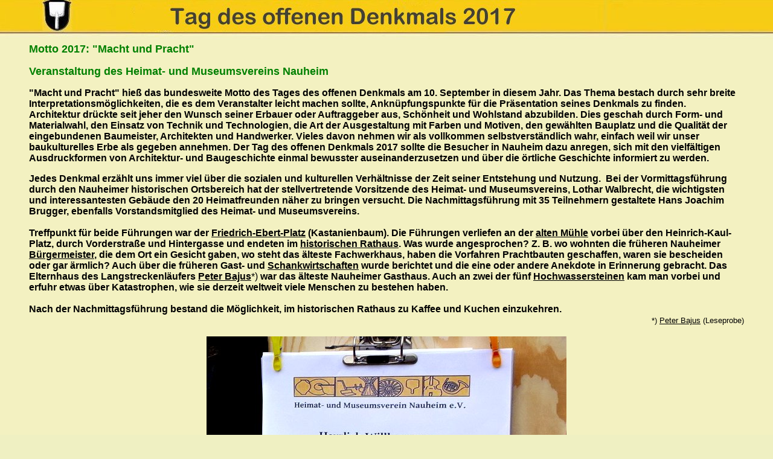

--- FILE ---
content_type: text/html
request_url: https://www.heimatmuseum-nauheim.de/denkmal17/denkmal17.htm
body_size: 10759
content:
<!DOCTYPE HTML PUBLIC "-//W3C//DTD HTML 4.0//EN">
<html><head><title>Tag des offenen Denkmals 2016</title>


  

  
  
  <meta name="copyright" content="Tag des offenen Denkmals 2016 in NAUHEIM">

  
  <meta name="date" content="12-9-2016">

  
  <meta name="author" content="Hans Joachim Brugger">

  
  <meta name="description" content="Tag des offenen Denkmals 2016 in NAUHEIM">

  
  <meta name="generator" content="Namo WebEditor v3.0">

  
  <style><!--
h1 { font-family:Arial; font-size:12pt; color:rgb(0,0,160); }
h2 { font-family:Arial; font-size:12pt; color:rgb(128,0,0); }
p { font-family:Arial; color:rgb(0,0,0); }
p.namo-bullet1 { font-family:Arial; font-size:12pt; color:rgb(255,0,0); }
p.namo-bullet2 { font-family:Arial; font-size:10pt; color:rgb(128,128,128); }
--></style>
  
  <script language="JavaScript">
<!--
function namosw_exchange_src(name, rpath, nsdoc) 
{ 
  str = (navigator.appName == 'Netscape') ? nsdoc+'.'+name : 'document.all.'+name;
  img = eval(str);
  if (img) {
    if (img.altsrc == null) {
      img.altsrc = img.src;
      img.src    = rpath;
    } else {
      var temp   = img.src;
      img.src    = img.altsrc;
      img.altsrc = temp;
    }
  } 
}

function namosw_preload_img()
{ 
  var img_list = namosw_preload_img.arguments;
  if (document.preloadlist == null) 
    document.preloadlist = new Array();
  var top = document.preloadlist.length;
  for (var i=0; i < img_list.length; i++) {
    document.preloadlist[top+i]     = new Image;
    document.preloadlist[top+i].src = img_list[i];
  } 
}

//-->
  </script></head><body style="color: black; background-color: rgb(239, 240, 194); background-image: url(bg_.jpg);" onload="namosw_preload_img('hibanner3.jpg', 'hibanner1.jpg', 'hibanner2.jpg')" alink="red" link="blue" vlink="purple">
<blockquote>
  <p align="left">&nbsp;</p>
  <p align="left"><font color="green" size="4"><br>
  <span style="font-weight: bold;">Motto 2017: "Macht und Pracht" </span></font></p>
  <p style="font-weight: bold;" align="left"><font color="green" size="4">Veranstaltung des
Heimat- und Museumsvereins Nauheim</font></p>
  <div style="text-align: left;"><span style="font-family: Helvetica,Arial,sans-serif; font-weight: bold;"></span>
  <p style="font-family: Helvetica,Arial,sans-serif; font-weight: bold;">
  </p>
  <p style="font-family: Helvetica,Arial,sans-serif; font-weight: bold;"><span style="font-family: Helvetica,Arial,sans-serif; font-weight: bold;">"Macht
und Pracht" hie� das bundesweite Motto des Tages des offenen Denkmals
am
10. September in diesem Jahr. </span>Das Thema bestach durch sehr
breite Interpretationsm�glichkeiten, die es dem Veranstalter leicht
machen sollte, Ankn�pfungspunkte f�r die Pr�sentation seines Denkmals
zu
finden. <br>
Architektur dr�ckte seit jeher den Wunsch seiner Erbauer oder
Auftraggeber aus, Sch�nheit und Wohlstand abzubilden. Dies geschah
durch Form- und Materialwahl, den Einsatz von Technik und Technologien,
die Art der Ausgestaltung mit Farben und Motiven, den gew�hlten
Bauplatz und die Qualit�t der eingebundenen Baumeister, Architekten und
Handwerker. Vieles davon nehmen wir als vollkommen selbstverst�ndlich
wahr, einfach weil wir unser baukulturelles Erbe als gegeben annehmen.
Der Tag des offenen Denkmals 2017 sollte die Besucher in Nauheim dazu
anregen, sich mit den vielf�ltigen Ausdruckformen von Architektur- und
Baugeschichte einmal bewusster auseinanderzusetzen und �ber die
�rtliche Geschichte informiert zu werden. </p>
  <span style="font-family: Helvetica,Arial,sans-serif; font-weight: bold;">Jedes
Denkmal erz�hlt uns immer viel �ber die sozialen und kulturellen
Verh�ltnisse der Zeit seiner Entstehung und Nutzung.&nbsp; Bei der
Vormittagsf�hrung durch den Nauheimer historischen Ortsbereich hat der
stellvertretende Vorsitzende des Heimat- und Museumsvereins, Lothar
Walbrecht, die wichtigsten und interessantesten Geb�ude den 20 Heimatfreunden
n�her zu bringen versucht. Die Nachmittagsf�hrung mit 35 Teilnehmern gestaltete Hans
Joachim Brugger, ebenfalls Vorstandsmitglied des Heimat- und
Museumsvereins. <br>
  <br>
  <span style="color: black;">Treffpunkt
f�r beide F�hrungen war der </span><a style="color: black;" href="http://www.heimatmuseum-nauheim.de/ebertplatz/ebertplatz.htm">Friedrich-Ebert-Platz</a><span style="color: black;"> (Kastanienbaum). Die F�hrungen verliefen
an der </span><a style="color: black;" href="http://www.heimatmuseum-nauheim.de/muhle/muhle.pdf">alten M�hle</a><span style="color: black;"> vorbei �ber den
Heinrich-Kaul-Platz, durch Vorderstra�e und Hintergasse und endeten im </span><a style="color: black;" href="http://www.heimatmuseum-nauheim.de/rathaus/rathaus.htm">historischen
Rathaus</a><span style="color: black;">. Was wurde angesprochen? Z. B.
wo wohnten die
fr�heren Nauheimer </span><a style="color: black;" href="http://www.heimatmuseum-nauheim.de/buergermeister/alt-bm.htm">B�rgermeister</a><span style="color: black;">, die dem Ort ein Gesicht gaben, wo steht das
�lteste
Fachwerkhaus, haben die Vorfahren Prachtbauten geschaffen, waren sie
bescheiden
oder gar �rmlich? Auch �ber die fr�heren Gast- und </span><a style="color: black;" href="http://www.heimatmuseum-nauheim.de/denkmal17/gasthaus.htm">Schankwirtschaften</a><span style="color: black;">
wurde
berichtet und die eine oder andere Anekdote in Erinnerung gebracht. Das
Elternhaus des Langstreckenl�ufers <a style="color: black;" href="http://www.heimatmuseum-nauheim.de/bajus/bajus.htm">Peter Bajus</a></span></span><span style="font-family: Helvetica,Arial,sans-serif;"><span style="color: black;">*)</span></span><span style="font-family: Helvetica,Arial,sans-serif; font-weight: bold;"><span style="color: black;"> war das �lteste Nauheimer Gasthaus. Auch an
zwei der f�nf </span><a style="color: black;" href="http://www.heimatmuseum-nauheim.de/hochwasser/hochwasser1882.htm">Hochwassersteinen</a><span style="color: black;"> kam man vorbei und erfuhr etwas �ber
Katastrophen, wie sie derzeit weltweit viele Menschen zu bestehen
haben. </span><br>
  <br>
Nach
der Nachmittagsf�hrung bestand die
M�glichkeit, im historischen Rathaus zu Kaffee und Kuchen einzukehren.
&nbsp; </span><br>
  <div style="text-align: right;"><small><small><small><small><small style="font-family: Helvetica,Arial,sans-serif;"><small><small><small><span style="font-size: 10pt;">*) <a style="color: black;" href="http://www.youblisher.com/p/1870404-Bajus-Auszug/">Peter Bajus</a> (Leseprobe)</span></small></small></small></small></small></small></small></small><br>
  <br>
  <div style="text-align: center;"><img style="width: 596px; height: 318px;" alt="" src="Dsc01767.jpg"><br>
  <br>
  <img style="width: 935px; height: 388px;" alt="" src="Dsc01768.jpg"><br>
  <small style="font-weight: bold;"><span style="font-family: Helvetica,Arial,sans-serif;">Lothar Walbrecht informiert die Vormittagsgruppe �ber die Geschichte des "Friedrich-Ebert-Platzes"</span></small><br>
  <img style="width: 818px; height: 404px;" alt="" src="Dsc01770.jpg"><br>
  <br>
  <img style="width: 738px; height: 411px;" alt="" src="Dsc01771.jpg"><br>
  <span style="font-family: Helvetica,Arial,sans-serif; font-weight: bold;">Interessantes gab es �ber die alte M�hle von 1597 zu erfahren</span><br>
  <br>
  <img style="width: 750px; height: 410px;" alt="" src="Dsc01772.jpg"><br>
  <span style="font-family: Helvetica,Arial,sans-serif; font-weight: bold;">Zwischenstopp am Kinderspielplatz "Schulstra�e"</span><br>
  <br>
  <img style="width: 768px; height: 432px;" alt="" src="Dsc01773.jpg"><br>
  <span style="font-family: Helvetica,Arial,sans-serif; font-weight: bold;">Vor dem ehemaligen Gasthof "Zum Hirsch", sp�ter "s�Sanche", 1715 - 1975, heute Wohnhaus</span><br>
  <br>
  <img style="width: 797px; height: 434px;" alt="" src="Dsc01775.jpg"><br>
  <span style="font-family: Helvetica,Arial,sans-serif; font-weight: bold;">Am Dorfbrunnen, gegen�ber der ehemaligen Schankwirtschaft "Zur Linde"</span><br>
  <br>
  <img style="width: 749px; height: 418px;" alt="" src="Dsc01777.jpg"><br>
  <span style="font-family: Helvetica,Arial,sans-serif; font-weight: bold;">In der Hintergasse, etwa in H�he Haus Nr. 5</span><br>
  <br>
  <img style="width: 793px; height: 422px;" alt="" src="Dsc01778.jpg"><br>
  <span style="font-family: Helvetica,Arial,sans-serif; font-weight: bold;">Vorsitzende Ute Ansahl-Reissig (re.) begr��t die Nachmittagsgruppe</span><br>
  <br>
  <img style="width: 820px; height: 447px;" alt="" src="Dsc01781.jpg"><br>
  <span style="font-family: Helvetica,Arial,sans-serif; font-weight: bold;">Am
Beginn des "Heinrich-Kaul-Platzes" erkl�rt Hans Joachim Brugger den
Verlauf des neuen Pilger- und Wanderweges "Lutherweg 1521"</span><br>
  <br>
  <img style="width: 832px; height: 408px;" alt="" src="Dsc01785.jpg"><br>
  <span style="font-family: Helvetica,Arial,sans-serif; font-weight: bold;">Vor einem Teil des Ensembles der Hofreiten Vorderstra�e 24 bis 26</span><br>
  <img style="width: 768px; height: 432px;" alt="" src="Dsc01788.jpg"><br>
  <br>
  <img style="width: 768px; height: 432px;" alt="" src="Dsc01789.jpg"><br>
  <span style="font-family: Helvetica,Arial,sans-serif; font-weight: bold;">Zum Abschluss der F�hrung wurden im historischen Rathaus Kaffee und Kuchen gereicht</span><br>
  <img style="width: 866px; height: 418px;" alt="" src="Dsc01790.jpg"><br>
  <br>
  <img style="width: 655px; height: 462px;" alt="" src="Dsc01791.jpg"><br>
  <span style="font-family: Helvetica,Arial,sans-serif; font-weight: bold;">Eintrag einer Teilnehmerin in das G�stebuch des Heimat- und Museumsvereins</span><br>
  </div>

  <span style="font-size: 12pt; font-family: Helvetica,Arial,sans-serif;"></span></div>
  <span style="font-size: 12pt; font-family: Helvetica,Arial,sans-serif;"> </span></div>
</blockquote>

<span style="font-size: 12pt; font-family: Helvetica,Arial,sans-serif;"></span>
<span style="font-size: 12pt; font-family: Helvetica,Arial,sans-serif;"></span>
<p align="center"><font color="black">
<hr></font></p>

<p align="center"><a href="http://www.heimatmuseum-nauheim.de" onmouseout="namosw_exchange_src('image1', 'hibanner1.jpg', 'document')" onmouseover="namosw_exchange_src('image1', 'hibanner1.jpg', 'document')"><img src="banner1.jpg" alt="Homepage des Heimat- und Museumsvereins" name="image1" border="0" height="27" width="162"></a>&nbsp;&nbsp;&nbsp;&nbsp;<a href="http://www.heimatmuseum-nauheim.de/denkmal16/denkmal16.htm" onmouseout="namosw_exchange_src('image2', 'hibanner2.jpg', 'document')" onmouseover="namosw_exchange_src('image2', 'hibanner2.jpg', 'document')"><img src="banner2.jpg" name="image2" title="Veranstaltungen im letzten Jahr" border="0" height="27" width="162"></a></p>

</body></html>